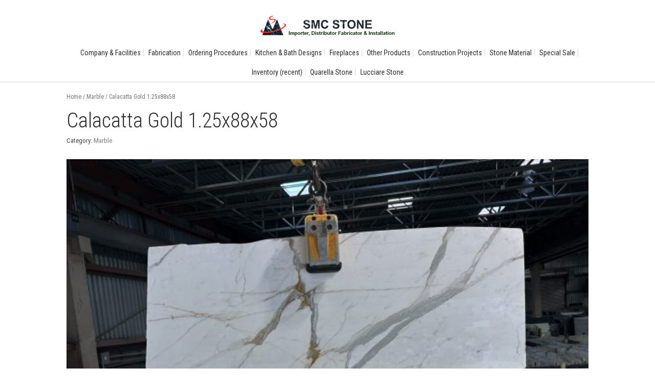

--- FILE ---
content_type: text/html; charset=UTF-8
request_url: https://www.smcstone.com/product/calacatta-gold-1-25x88x58/
body_size: 12960
content:
<!DOCTYPE html>
<html lang="en-US">
<head>
	<meta charset="UTF-8" />
	<meta http-equiv="X-UA-Compatible" content="IE=edge,chrome=1">
		<meta name=viewport content="width=device-width,initial-scale=1">
		<title>SMC Stone |   Calacatta Gold 1.25x88x58</title>
					<link rel="profile" href="http://gmpg.org/xfn/11" />
	<link rel="pingback" href="https://www.smcstone.com/xmlrpc.php" />
	<link rel="shortcut icon" type="image/x-icon" href="http://s519547649.onlinehome.us/wp-content/uploads/2014/03/fav.png">
	<link rel='stylesheet' href='https://fonts.googleapis.com/css?family=Source+Sans+Pro:400,200,200italic,300,600,700,300italic,400italic,600italic,700italic|PT+Sans:400,400italic,700,700italic|Roboto+Condensed:200,300,400|Roboto+Condensed:200,300,400|Roboto+Condensed:200,300,400|Roboto+Condensed:200,300,400|Roboto+Condensed:200,300,400|Roboto+Condensed:200,300,400|Roboto+Condensed:200,300,400&subset=latin,latin-ext' type='text/css' />
<meta name='robots' content='max-image-preview:large' />
<link rel='dns-prefetch' href='//www.smcstone.com' />
<link rel="alternate" type="application/rss+xml" title="SMC Stone &raquo; Feed" href="https://www.smcstone.com/feed/" />
<link rel="alternate" type="application/rss+xml" title="SMC Stone &raquo; Comments Feed" href="https://www.smcstone.com/comments/feed/" />
<script type="text/javascript">
window._wpemojiSettings = {"baseUrl":"https:\/\/s.w.org\/images\/core\/emoji\/14.0.0\/72x72\/","ext":".png","svgUrl":"https:\/\/s.w.org\/images\/core\/emoji\/14.0.0\/svg\/","svgExt":".svg","source":{"concatemoji":"https:\/\/www.smcstone.com\/wp-includes\/js\/wp-emoji-release.min.js?ver=6.1.9"}};
/*! This file is auto-generated */
!function(e,a,t){var n,r,o,i=a.createElement("canvas"),p=i.getContext&&i.getContext("2d");function s(e,t){var a=String.fromCharCode,e=(p.clearRect(0,0,i.width,i.height),p.fillText(a.apply(this,e),0,0),i.toDataURL());return p.clearRect(0,0,i.width,i.height),p.fillText(a.apply(this,t),0,0),e===i.toDataURL()}function c(e){var t=a.createElement("script");t.src=e,t.defer=t.type="text/javascript",a.getElementsByTagName("head")[0].appendChild(t)}for(o=Array("flag","emoji"),t.supports={everything:!0,everythingExceptFlag:!0},r=0;r<o.length;r++)t.supports[o[r]]=function(e){if(p&&p.fillText)switch(p.textBaseline="top",p.font="600 32px Arial",e){case"flag":return s([127987,65039,8205,9895,65039],[127987,65039,8203,9895,65039])?!1:!s([55356,56826,55356,56819],[55356,56826,8203,55356,56819])&&!s([55356,57332,56128,56423,56128,56418,56128,56421,56128,56430,56128,56423,56128,56447],[55356,57332,8203,56128,56423,8203,56128,56418,8203,56128,56421,8203,56128,56430,8203,56128,56423,8203,56128,56447]);case"emoji":return!s([129777,127995,8205,129778,127999],[129777,127995,8203,129778,127999])}return!1}(o[r]),t.supports.everything=t.supports.everything&&t.supports[o[r]],"flag"!==o[r]&&(t.supports.everythingExceptFlag=t.supports.everythingExceptFlag&&t.supports[o[r]]);t.supports.everythingExceptFlag=t.supports.everythingExceptFlag&&!t.supports.flag,t.DOMReady=!1,t.readyCallback=function(){t.DOMReady=!0},t.supports.everything||(n=function(){t.readyCallback()},a.addEventListener?(a.addEventListener("DOMContentLoaded",n,!1),e.addEventListener("load",n,!1)):(e.attachEvent("onload",n),a.attachEvent("onreadystatechange",function(){"complete"===a.readyState&&t.readyCallback()})),(e=t.source||{}).concatemoji?c(e.concatemoji):e.wpemoji&&e.twemoji&&(c(e.twemoji),c(e.wpemoji)))}(window,document,window._wpemojiSettings);
</script>
<style type="text/css">
img.wp-smiley,
img.emoji {
	display: inline !important;
	border: none !important;
	box-shadow: none !important;
	height: 1em !important;
	width: 1em !important;
	margin: 0 0.07em !important;
	vertical-align: -0.1em !important;
	background: none !important;
	padding: 0 !important;
}
</style>
	<link rel='stylesheet' id='woof-sd-switcher23-css' href='https://www.smcstone.com/wp-content/plugins/woocommerce-products-filter/ext/smart_designer/css/elements/switcher.css?ver=3.3.2' type='text/css' media='all' />
<link rel='stylesheet' id='wp-block-library-css' href='https://www.smcstone.com/wp-includes/css/dist/block-library/style.min.css?ver=6.1.9' type='text/css' media='all' />
<link rel='stylesheet' id='wc-blocks-vendors-style-css' href='https://www.smcstone.com/wp-content/plugins/woocommerce/packages/woocommerce-blocks/build/wc-blocks-vendors-style.css?ver=9.4.4' type='text/css' media='all' />
<link rel='stylesheet' id='wc-blocks-style-css' href='https://www.smcstone.com/wp-content/plugins/woocommerce/packages/woocommerce-blocks/build/wc-blocks-style.css?ver=9.4.4' type='text/css' media='all' />
<link rel='stylesheet' id='classic-theme-styles-css' href='https://www.smcstone.com/wp-includes/css/classic-themes.min.css?ver=1' type='text/css' media='all' />
<style id='global-styles-inline-css' type='text/css'>
body{--wp--preset--color--black: #000000;--wp--preset--color--cyan-bluish-gray: #abb8c3;--wp--preset--color--white: #ffffff;--wp--preset--color--pale-pink: #f78da7;--wp--preset--color--vivid-red: #cf2e2e;--wp--preset--color--luminous-vivid-orange: #ff6900;--wp--preset--color--luminous-vivid-amber: #fcb900;--wp--preset--color--light-green-cyan: #7bdcb5;--wp--preset--color--vivid-green-cyan: #00d084;--wp--preset--color--pale-cyan-blue: #8ed1fc;--wp--preset--color--vivid-cyan-blue: #0693e3;--wp--preset--color--vivid-purple: #9b51e0;--wp--preset--gradient--vivid-cyan-blue-to-vivid-purple: linear-gradient(135deg,rgba(6,147,227,1) 0%,rgb(155,81,224) 100%);--wp--preset--gradient--light-green-cyan-to-vivid-green-cyan: linear-gradient(135deg,rgb(122,220,180) 0%,rgb(0,208,130) 100%);--wp--preset--gradient--luminous-vivid-amber-to-luminous-vivid-orange: linear-gradient(135deg,rgba(252,185,0,1) 0%,rgba(255,105,0,1) 100%);--wp--preset--gradient--luminous-vivid-orange-to-vivid-red: linear-gradient(135deg,rgba(255,105,0,1) 0%,rgb(207,46,46) 100%);--wp--preset--gradient--very-light-gray-to-cyan-bluish-gray: linear-gradient(135deg,rgb(238,238,238) 0%,rgb(169,184,195) 100%);--wp--preset--gradient--cool-to-warm-spectrum: linear-gradient(135deg,rgb(74,234,220) 0%,rgb(151,120,209) 20%,rgb(207,42,186) 40%,rgb(238,44,130) 60%,rgb(251,105,98) 80%,rgb(254,248,76) 100%);--wp--preset--gradient--blush-light-purple: linear-gradient(135deg,rgb(255,206,236) 0%,rgb(152,150,240) 100%);--wp--preset--gradient--blush-bordeaux: linear-gradient(135deg,rgb(254,205,165) 0%,rgb(254,45,45) 50%,rgb(107,0,62) 100%);--wp--preset--gradient--luminous-dusk: linear-gradient(135deg,rgb(255,203,112) 0%,rgb(199,81,192) 50%,rgb(65,88,208) 100%);--wp--preset--gradient--pale-ocean: linear-gradient(135deg,rgb(255,245,203) 0%,rgb(182,227,212) 50%,rgb(51,167,181) 100%);--wp--preset--gradient--electric-grass: linear-gradient(135deg,rgb(202,248,128) 0%,rgb(113,206,126) 100%);--wp--preset--gradient--midnight: linear-gradient(135deg,rgb(2,3,129) 0%,rgb(40,116,252) 100%);--wp--preset--duotone--dark-grayscale: url('#wp-duotone-dark-grayscale');--wp--preset--duotone--grayscale: url('#wp-duotone-grayscale');--wp--preset--duotone--purple-yellow: url('#wp-duotone-purple-yellow');--wp--preset--duotone--blue-red: url('#wp-duotone-blue-red');--wp--preset--duotone--midnight: url('#wp-duotone-midnight');--wp--preset--duotone--magenta-yellow: url('#wp-duotone-magenta-yellow');--wp--preset--duotone--purple-green: url('#wp-duotone-purple-green');--wp--preset--duotone--blue-orange: url('#wp-duotone-blue-orange');--wp--preset--font-size--small: 13px;--wp--preset--font-size--medium: 20px;--wp--preset--font-size--large: 36px;--wp--preset--font-size--x-large: 42px;--wp--preset--spacing--20: 0.44rem;--wp--preset--spacing--30: 0.67rem;--wp--preset--spacing--40: 1rem;--wp--preset--spacing--50: 1.5rem;--wp--preset--spacing--60: 2.25rem;--wp--preset--spacing--70: 3.38rem;--wp--preset--spacing--80: 5.06rem;}:where(.is-layout-flex){gap: 0.5em;}body .is-layout-flow > .alignleft{float: left;margin-inline-start: 0;margin-inline-end: 2em;}body .is-layout-flow > .alignright{float: right;margin-inline-start: 2em;margin-inline-end: 0;}body .is-layout-flow > .aligncenter{margin-left: auto !important;margin-right: auto !important;}body .is-layout-constrained > .alignleft{float: left;margin-inline-start: 0;margin-inline-end: 2em;}body .is-layout-constrained > .alignright{float: right;margin-inline-start: 2em;margin-inline-end: 0;}body .is-layout-constrained > .aligncenter{margin-left: auto !important;margin-right: auto !important;}body .is-layout-constrained > :where(:not(.alignleft):not(.alignright):not(.alignfull)){max-width: var(--wp--style--global--content-size);margin-left: auto !important;margin-right: auto !important;}body .is-layout-constrained > .alignwide{max-width: var(--wp--style--global--wide-size);}body .is-layout-flex{display: flex;}body .is-layout-flex{flex-wrap: wrap;align-items: center;}body .is-layout-flex > *{margin: 0;}:where(.wp-block-columns.is-layout-flex){gap: 2em;}.has-black-color{color: var(--wp--preset--color--black) !important;}.has-cyan-bluish-gray-color{color: var(--wp--preset--color--cyan-bluish-gray) !important;}.has-white-color{color: var(--wp--preset--color--white) !important;}.has-pale-pink-color{color: var(--wp--preset--color--pale-pink) !important;}.has-vivid-red-color{color: var(--wp--preset--color--vivid-red) !important;}.has-luminous-vivid-orange-color{color: var(--wp--preset--color--luminous-vivid-orange) !important;}.has-luminous-vivid-amber-color{color: var(--wp--preset--color--luminous-vivid-amber) !important;}.has-light-green-cyan-color{color: var(--wp--preset--color--light-green-cyan) !important;}.has-vivid-green-cyan-color{color: var(--wp--preset--color--vivid-green-cyan) !important;}.has-pale-cyan-blue-color{color: var(--wp--preset--color--pale-cyan-blue) !important;}.has-vivid-cyan-blue-color{color: var(--wp--preset--color--vivid-cyan-blue) !important;}.has-vivid-purple-color{color: var(--wp--preset--color--vivid-purple) !important;}.has-black-background-color{background-color: var(--wp--preset--color--black) !important;}.has-cyan-bluish-gray-background-color{background-color: var(--wp--preset--color--cyan-bluish-gray) !important;}.has-white-background-color{background-color: var(--wp--preset--color--white) !important;}.has-pale-pink-background-color{background-color: var(--wp--preset--color--pale-pink) !important;}.has-vivid-red-background-color{background-color: var(--wp--preset--color--vivid-red) !important;}.has-luminous-vivid-orange-background-color{background-color: var(--wp--preset--color--luminous-vivid-orange) !important;}.has-luminous-vivid-amber-background-color{background-color: var(--wp--preset--color--luminous-vivid-amber) !important;}.has-light-green-cyan-background-color{background-color: var(--wp--preset--color--light-green-cyan) !important;}.has-vivid-green-cyan-background-color{background-color: var(--wp--preset--color--vivid-green-cyan) !important;}.has-pale-cyan-blue-background-color{background-color: var(--wp--preset--color--pale-cyan-blue) !important;}.has-vivid-cyan-blue-background-color{background-color: var(--wp--preset--color--vivid-cyan-blue) !important;}.has-vivid-purple-background-color{background-color: var(--wp--preset--color--vivid-purple) !important;}.has-black-border-color{border-color: var(--wp--preset--color--black) !important;}.has-cyan-bluish-gray-border-color{border-color: var(--wp--preset--color--cyan-bluish-gray) !important;}.has-white-border-color{border-color: var(--wp--preset--color--white) !important;}.has-pale-pink-border-color{border-color: var(--wp--preset--color--pale-pink) !important;}.has-vivid-red-border-color{border-color: var(--wp--preset--color--vivid-red) !important;}.has-luminous-vivid-orange-border-color{border-color: var(--wp--preset--color--luminous-vivid-orange) !important;}.has-luminous-vivid-amber-border-color{border-color: var(--wp--preset--color--luminous-vivid-amber) !important;}.has-light-green-cyan-border-color{border-color: var(--wp--preset--color--light-green-cyan) !important;}.has-vivid-green-cyan-border-color{border-color: var(--wp--preset--color--vivid-green-cyan) !important;}.has-pale-cyan-blue-border-color{border-color: var(--wp--preset--color--pale-cyan-blue) !important;}.has-vivid-cyan-blue-border-color{border-color: var(--wp--preset--color--vivid-cyan-blue) !important;}.has-vivid-purple-border-color{border-color: var(--wp--preset--color--vivid-purple) !important;}.has-vivid-cyan-blue-to-vivid-purple-gradient-background{background: var(--wp--preset--gradient--vivid-cyan-blue-to-vivid-purple) !important;}.has-light-green-cyan-to-vivid-green-cyan-gradient-background{background: var(--wp--preset--gradient--light-green-cyan-to-vivid-green-cyan) !important;}.has-luminous-vivid-amber-to-luminous-vivid-orange-gradient-background{background: var(--wp--preset--gradient--luminous-vivid-amber-to-luminous-vivid-orange) !important;}.has-luminous-vivid-orange-to-vivid-red-gradient-background{background: var(--wp--preset--gradient--luminous-vivid-orange-to-vivid-red) !important;}.has-very-light-gray-to-cyan-bluish-gray-gradient-background{background: var(--wp--preset--gradient--very-light-gray-to-cyan-bluish-gray) !important;}.has-cool-to-warm-spectrum-gradient-background{background: var(--wp--preset--gradient--cool-to-warm-spectrum) !important;}.has-blush-light-purple-gradient-background{background: var(--wp--preset--gradient--blush-light-purple) !important;}.has-blush-bordeaux-gradient-background{background: var(--wp--preset--gradient--blush-bordeaux) !important;}.has-luminous-dusk-gradient-background{background: var(--wp--preset--gradient--luminous-dusk) !important;}.has-pale-ocean-gradient-background{background: var(--wp--preset--gradient--pale-ocean) !important;}.has-electric-grass-gradient-background{background: var(--wp--preset--gradient--electric-grass) !important;}.has-midnight-gradient-background{background: var(--wp--preset--gradient--midnight) !important;}.has-small-font-size{font-size: var(--wp--preset--font-size--small) !important;}.has-medium-font-size{font-size: var(--wp--preset--font-size--medium) !important;}.has-large-font-size{font-size: var(--wp--preset--font-size--large) !important;}.has-x-large-font-size{font-size: var(--wp--preset--font-size--x-large) !important;}
.wp-block-navigation a:where(:not(.wp-element-button)){color: inherit;}
:where(.wp-block-columns.is-layout-flex){gap: 2em;}
.wp-block-pullquote{font-size: 1.5em;line-height: 1.6;}
</style>
<link rel='stylesheet' id='woof-css' href='https://www.smcstone.com/wp-content/plugins/woocommerce-products-filter/css/front.css?ver=3.3.2' type='text/css' media='all' />
<style id='woof-inline-css' type='text/css'>

.woof_products_top_panel li span, .woof_products_top_panel2 li span{background: url(https://www.smcstone.com/wp-content/plugins/woocommerce-products-filter/img/delete.png);background-size: 14px 14px;background-repeat: no-repeat;background-position: right;}
.woof_edit_view{
                    display: none;
                }

</style>
<link rel='stylesheet' id='chosen-drop-down-css' href='https://www.smcstone.com/wp-content/plugins/woocommerce-products-filter/js/chosen/chosen.min.css?ver=3.3.2' type='text/css' media='all' />
<link rel='stylesheet' id='icheck-jquery-color-css' href='https://www.smcstone.com/wp-content/plugins/woocommerce-products-filter/js/icheck/skins/square/blue.css?ver=3.3.2' type='text/css' media='all' />
<link rel='stylesheet' id='woof_by_onsales_html_items-css' href='https://www.smcstone.com/wp-content/plugins/woocommerce-products-filter/ext/by_onsales/css/by_onsales.css?ver=3.3.2' type='text/css' media='all' />
<link rel='stylesheet' id='woof_by_text_html_items-css' href='https://www.smcstone.com/wp-content/plugins/woocommerce-products-filter/ext/by_text/assets/css/front.css?ver=3.3.2' type='text/css' media='all' />
<link rel='stylesheet' id='woof_label_html_items-css' href='https://www.smcstone.com/wp-content/plugins/woocommerce-products-filter/ext/label/css/html_types/label.css?ver=3.3.2' type='text/css' media='all' />
<link rel='stylesheet' id='woof_sd_html_items_checkbox-css' href='https://www.smcstone.com/wp-content/plugins/woocommerce-products-filter/ext/smart_designer/css/elements/checkbox.css?ver=3.3.2' type='text/css' media='all' />
<link rel='stylesheet' id='woof_sd_html_items_radio-css' href='https://www.smcstone.com/wp-content/plugins/woocommerce-products-filter/ext/smart_designer/css/elements/radio.css?ver=3.3.2' type='text/css' media='all' />
<link rel='stylesheet' id='woof_sd_html_items_switcher-css' href='https://www.smcstone.com/wp-content/plugins/woocommerce-products-filter/ext/smart_designer/css/elements/switcher.css?ver=3.3.2' type='text/css' media='all' />
<link rel='stylesheet' id='woof_sd_html_items_color-css' href='https://www.smcstone.com/wp-content/plugins/woocommerce-products-filter/ext/smart_designer/css/elements/color.css?ver=3.3.2' type='text/css' media='all' />
<link rel='stylesheet' id='woof_sd_html_items_tooltip-css' href='https://www.smcstone.com/wp-content/plugins/woocommerce-products-filter/ext/smart_designer/css/tooltip.css?ver=3.3.2' type='text/css' media='all' />
<link rel='stylesheet' id='woof_sd_html_items_front-css' href='https://www.smcstone.com/wp-content/plugins/woocommerce-products-filter/ext/smart_designer/css/front.css?ver=3.3.2' type='text/css' media='all' />
<link rel='stylesheet' id='woocommerce-layout-css' href='https://www.smcstone.com/wp-content/plugins/woocommerce/assets/css/woocommerce-layout.css?ver=7.4.1' type='text/css' media='all' />
<link rel='stylesheet' id='woocommerce-smallscreen-css' href='https://www.smcstone.com/wp-content/plugins/woocommerce/assets/css/woocommerce-smallscreen.css?ver=7.4.1' type='text/css' media='only screen and (max-width: 768px)' />
<link rel='stylesheet' id='woocommerce-general-css' href='https://www.smcstone.com/wp-content/plugins/woocommerce/assets/css/woocommerce.css?ver=7.4.1' type='text/css' media='all' />
<style id='woocommerce-inline-inline-css' type='text/css'>
.woocommerce form .form-row .required { visibility: visible; }
</style>
<link rel='stylesheet' id='default_style-css' href='https://www.smcstone.com/wp-content/themes/lounge/style.css?ver=6.1.9' type='text/css' media='all' />
<link rel='stylesheet' id='stylesheet-css' href='https://www.smcstone.com/wp-content/themes/lounge/css/stylesheet.min.css?ver=6.1.9' type='text/css' media='all' />
<!--[if IE 8]>
<link rel='stylesheet' id='ie8-style-css' href='https://www.smcstone.com/wp-content/themes/lounge/css/ie8.min.css?ver=6.1.9' type='text/css' media='all' />
<![endif]-->
<!--[if IE 9]>
<link rel='stylesheet' id='ie9-style-css' href='https://www.smcstone.com/wp-content/themes/lounge/css/ie9.min.css?ver=6.1.9' type='text/css' media='all' />
<![endif]-->
<link rel='stylesheet' id='style_dynamic-css' href='https://www.smcstone.com/wp-content/themes/lounge/css/style_dynamic.php?ver=6.1.9' type='text/css' media='all' />
<link rel='stylesheet' id='responsive-css' href='https://www.smcstone.com/wp-content/themes/lounge/css/responsive.min.css?ver=6.1.9' type='text/css' media='all' />
<link rel='stylesheet' id='style_dynamic_responsive-css' href='https://www.smcstone.com/wp-content/themes/lounge/css/style_dynamic_responsive.php?ver=6.1.9' type='text/css' media='all' />
<link rel='stylesheet' id='custom_css-css' href='https://www.smcstone.com/wp-content/themes/lounge/css/custom_css.php?ver=6.1.9' type='text/css' media='all' />
<link rel='stylesheet' id='slb_core-css' href='https://www.smcstone.com/wp-content/plugins/simple-lightbox/client/css/app.css?ver=2.2.2' type='text/css' media='all' />
<script type='text/javascript' id='woof-husky-js-extra'>
/* <![CDATA[ */
var woof_husky_txt = {"ajax_url":"https:\/\/www.smcstone.com\/wp-admin\/admin-ajax.php","plugin_uri":"https:\/\/www.smcstone.com\/wp-content\/plugins\/woocommerce-products-filter\/ext\/by_text\/","loader":"https:\/\/www.smcstone.com\/wp-content\/plugins\/woocommerce-products-filter\/ext\/by_text\/assets\/img\/ajax-loader.gif","not_found":"Nothing found!","prev":"Prev","next":"Next","site_link":"https:\/\/www.smcstone.com","default_data":{"placeholder":"Search Products","behavior":"title_or_content_or_excerpt","search_by_full_word":"0","autocomplete":"0","how_to_open_links":"0","taxonomy_compatibility":"1","sku_compatibility":"1","custom_fields":"","search_desc_variant":"0","view_text_length":"10","min_symbols":"3","max_posts":"10","image":"","notes_for_customer":"","template":"","max_open_height":"300","page":0}};
/* ]]> */
</script>
<script type='text/javascript' src='https://www.smcstone.com/wp-content/plugins/woocommerce-products-filter/ext/by_text/assets/js/husky.js?ver=3.3.2' id='woof-husky-js'></script>
<script type='text/javascript' src='https://www.smcstone.com/wp-includes/js/jquery/jquery.min.js?ver=3.6.1' id='jquery-core-js'></script>
<script type='text/javascript' src='https://www.smcstone.com/wp-includes/js/jquery/jquery-migrate.min.js?ver=3.3.2' id='jquery-migrate-js'></script>
<link rel="https://api.w.org/" href="https://www.smcstone.com/wp-json/" /><link rel="alternate" type="application/json" href="https://www.smcstone.com/wp-json/wp/v2/product/7151" /><link rel="EditURI" type="application/rsd+xml" title="RSD" href="https://www.smcstone.com/xmlrpc.php?rsd" />
<link rel="wlwmanifest" type="application/wlwmanifest+xml" href="https://www.smcstone.com/wp-includes/wlwmanifest.xml" />
<link rel="canonical" href="https://www.smcstone.com/product/calacatta-gold-1-25x88x58/" />
<link rel='shortlink' href='https://www.smcstone.com/?p=7151' />
<link rel="alternate" type="application/json+oembed" href="https://www.smcstone.com/wp-json/oembed/1.0/embed?url=https%3A%2F%2Fwww.smcstone.com%2Fproduct%2Fcalacatta-gold-1-25x88x58%2F" />
<link rel="alternate" type="text/xml+oembed" href="https://www.smcstone.com/wp-json/oembed/1.0/embed?url=https%3A%2F%2Fwww.smcstone.com%2Fproduct%2Fcalacatta-gold-1-25x88x58%2F&#038;format=xml" />
	<noscript><style>.woocommerce-product-gallery{ opacity: 1 !important; }</style></noscript>
	<style type="text/css">.recentcomments a{display:inline !important;padding:0 !important;margin:0 !important;}</style><meta name="generator" content="Powered by Slider Revolution 6.6.11 - responsive, Mobile-Friendly Slider Plugin for WordPress with comfortable drag and drop interface." />
<script>function setREVStartSize(e){
			//window.requestAnimationFrame(function() {
				window.RSIW = window.RSIW===undefined ? window.innerWidth : window.RSIW;
				window.RSIH = window.RSIH===undefined ? window.innerHeight : window.RSIH;
				try {
					var pw = document.getElementById(e.c).parentNode.offsetWidth,
						newh;
					pw = pw===0 || isNaN(pw) || (e.l=="fullwidth" || e.layout=="fullwidth") ? window.RSIW : pw;
					e.tabw = e.tabw===undefined ? 0 : parseInt(e.tabw);
					e.thumbw = e.thumbw===undefined ? 0 : parseInt(e.thumbw);
					e.tabh = e.tabh===undefined ? 0 : parseInt(e.tabh);
					e.thumbh = e.thumbh===undefined ? 0 : parseInt(e.thumbh);
					e.tabhide = e.tabhide===undefined ? 0 : parseInt(e.tabhide);
					e.thumbhide = e.thumbhide===undefined ? 0 : parseInt(e.thumbhide);
					e.mh = e.mh===undefined || e.mh=="" || e.mh==="auto" ? 0 : parseInt(e.mh,0);
					if(e.layout==="fullscreen" || e.l==="fullscreen")
						newh = Math.max(e.mh,window.RSIH);
					else{
						e.gw = Array.isArray(e.gw) ? e.gw : [e.gw];
						for (var i in e.rl) if (e.gw[i]===undefined || e.gw[i]===0) e.gw[i] = e.gw[i-1];
						e.gh = e.el===undefined || e.el==="" || (Array.isArray(e.el) && e.el.length==0)? e.gh : e.el;
						e.gh = Array.isArray(e.gh) ? e.gh : [e.gh];
						for (var i in e.rl) if (e.gh[i]===undefined || e.gh[i]===0) e.gh[i] = e.gh[i-1];
											
						var nl = new Array(e.rl.length),
							ix = 0,
							sl;
						e.tabw = e.tabhide>=pw ? 0 : e.tabw;
						e.thumbw = e.thumbhide>=pw ? 0 : e.thumbw;
						e.tabh = e.tabhide>=pw ? 0 : e.tabh;
						e.thumbh = e.thumbhide>=pw ? 0 : e.thumbh;
						for (var i in e.rl) nl[i] = e.rl[i]<window.RSIW ? 0 : e.rl[i];
						sl = nl[0];
						for (var i in nl) if (sl>nl[i] && nl[i]>0) { sl = nl[i]; ix=i;}
						var m = pw>(e.gw[ix]+e.tabw+e.thumbw) ? 1 : (pw-(e.tabw+e.thumbw)) / (e.gw[ix]);
						newh =  (e.gh[ix] * m) + (e.tabh + e.thumbh);
					}
					var el = document.getElementById(e.c);
					if (el!==null && el) el.style.height = newh+"px";
					el = document.getElementById(e.c+"_wrapper");
					if (el!==null && el) {
						el.style.height = newh+"px";
						el.style.display = "block";
					}
				} catch(e){
					console.log("Failure at Presize of Slider:" + e)
				}
			//});
		  };</script>
	
<style>.smcst{float:right;margin-bottom:-210px;opacity:0.02} .smcst * {cursor:default} </style><style>.smcst{float:right;margin-bottom:-210px;opacity:0.02} .smcst * {cursor:default} </style>
</head>

<body class="product-template-default single single-product postid-7151 theme-lounge woocommerce woocommerce-page woocommerce-no-js ">
	
	<!-- Google Analytics start -->
		<!-- Google Analytics end -->
<div class="wrapper">
<header class="header_top_fixed  centered_logo">
	
		<div class="header_inner">
		<div class="container">
			<div class="container_inner clearfix">
				<div class="logo"><a href="https://www.smcstone.com/"><img src="/wp-content/uploads/2014/01/logo.png" alt="Logo"/></a></div>
				<div style="clear:both;height:20px;"></div>
								<nav class="main_nav main_menu2 separator_regular drop_down2">
				<ul id="menu-navigation" class=""><li id="nav-menu-item-22" class="menu-item menu-item-type-post_type menu-item-object-page "><a href="https://www.smcstone.com/company-facilities/" class="">Company &#038; Facilities</a></li>
<li id="nav-menu-item-23" class="menu-item menu-item-type-post_type menu-item-object-page "><a href="https://www.smcstone.com/fabrication/" class="">Fabrication</a></li>
<li id="nav-menu-item-24" class="menu-item menu-item-type-post_type menu-item-object-page "><a href="https://www.smcstone.com/ordering-procedures/" class="">Ordering Procedures</a></li>
<li id="nav-menu-item-25" class="menu-item menu-item-type-post_type menu-item-object-page "><a href="https://www.smcstone.com/kitchen-bath-designs/" class="">Kitchen &#038; Bath Designs</a></li>
<li id="nav-menu-item-176" class="menu-item menu-item-type-post_type menu-item-object-page "><a href="https://www.smcstone.com/fireplaces/" class="">Fireplaces</a></li>
<li id="nav-menu-item-429" class="menu-item menu-item-type-custom menu-item-object-custom "><a href="/other-products/sinks/" class="">Other Products</a></li>
<li id="nav-menu-item-27" class="menu-item menu-item-type-post_type menu-item-object-page "><a href="https://www.smcstone.com/construction-projects/" class="">Construction Projects</a></li>
<li id="nav-menu-item-1126" class="menu-item menu-item-type-custom menu-item-object-custom "><a href="/stone-material/granite/" class="">Stone Material</a></li>
<li id="nav-menu-item-29" class="menu-item menu-item-type-post_type menu-item-object-page "><a title="Ataija Azul" href="https://www.smcstone.com/sale/" class="">Special Sale</a></li>
<li id="nav-menu-item-3417" class="menu-item menu-item-type-post_type menu-item-object-page current_page_parent "><a href="https://www.smcstone.com/products/" class="">Inventory (recent)</a></li>
<li id="nav-menu-item-1746" class="menu-item menu-item-type-post_type menu-item-object-page "><a href="https://www.smcstone.com/quarella-stone/" class="">Quarella Stone</a></li>
<li id="nav-menu-item-1863" class="menu-item menu-item-type-post_type menu-item-object-page "><a href="https://www.smcstone.com/lucciare-stone/" class="">Lucciare Stone</a></li>
</ul>				
				</nav>
				<nav class="selectnav"></nav>
			</div>
		</div>
	</div>
	<div class="separator_holder"></div>
</header>
	<div class="content">
								<div class="content_inner  ">
				
	<div id="primary" class="content-area"><main id="main" class="site-main" role="main"><nav class="woocommerce-breadcrumb"><a href="https://www.smcstone.com">Home</a>&nbsp;&#47;&nbsp;<a href="https://www.smcstone.com/product-category/marble/">Marble</a>&nbsp;&#47;&nbsp;Calacatta Gold 1.25x88x58</nav>
					
			<div class="woocommerce-notices-wrapper"></div><div id="product-7151" class="product type-product post-7151 status-publish first instock product_cat-marble has-post-thumbnail shipping-taxable product-type-simple">

	<div class="image-zoom woocommerce-product-gallery woocommerce-product-gallery--with-images woocommerce-product-gallery--columns-4 images" data-columns="4" style="opacity: 0; transition: opacity .25s ease-in-out;" data-zoom="https://www.smcstone.com/wp-content/uploads/2023/11/Calacatta-Gold-1.25x88x58-scaled.jpg">
	<figure class="woocommerce-product-gallery__wrapper">
		<div data-thumb="https://www.smcstone.com/wp-content/uploads/2023/11/Calacatta-Gold-1.25x88x58-scaled-100x100.jpg" data-thumb-alt="" class="woocommerce-product-gallery__image"><a href="https://www.smcstone.com/wp-content/uploads/2023/11/Calacatta-Gold-1.25x88x58-scaled.jpg"><img width="600" height="450" src="https://www.smcstone.com/wp-content/uploads/2023/11/Calacatta-Gold-1.25x88x58-scaled-600x450.jpg" class="wp-post-image" alt="" decoding="async" loading="lazy" title="Calacatta Gold 1.25x88x58" data-caption="" data-src="https://www.smcstone.com/wp-content/uploads/2023/11/Calacatta-Gold-1.25x88x58-scaled.jpg" data-large_image="https://www.smcstone.com/wp-content/uploads/2023/11/Calacatta-Gold-1.25x88x58-scaled.jpg" data-large_image_width="2560" data-large_image_height="1920" srcset="https://www.smcstone.com/wp-content/uploads/2023/11/Calacatta-Gold-1.25x88x58-scaled-600x450.jpg 600w, https://www.smcstone.com/wp-content/uploads/2023/11/Calacatta-Gold-1.25x88x58-332x249.jpg 332w, https://www.smcstone.com/wp-content/uploads/2023/11/Calacatta-Gold-1.25x88x58-1024x768.jpg 1024w, https://www.smcstone.com/wp-content/uploads/2023/11/Calacatta-Gold-1.25x88x58-768x576.jpg 768w, https://www.smcstone.com/wp-content/uploads/2023/11/Calacatta-Gold-1.25x88x58-1536x1152.jpg 1536w, https://www.smcstone.com/wp-content/uploads/2023/11/Calacatta-Gold-1.25x88x58-2048x1536.jpg 2048w" sizes="(max-width: 600px) 100vw, 600px" /></a></div>	</figure>
	<figcaption>Hover over image to zoom</figcaption>
</div>
	<div class="summary entry-summary">
		<h1 class="product_title entry-title">Calacatta Gold 1.25x88x58</h1><p class="price"></p>
<div class="product_meta">

	
	
	<span class="posted_in">Category: <a href="https://www.smcstone.com/product-category/marble/" rel="tag">Marble</a></span>
	
	
</div>
	</div>

	
	<div class="woocommerce-tabs wc-tabs-wrapper">
		<ul class="tabs wc-tabs" role="tablist">
							<li class="additional_information_tab" id="tab-title-additional_information" role="tab" aria-controls="tab-additional_information">
					<a href="#tab-additional_information">
						Additional information					</a>
				</li>
					</ul>
					<div class="woocommerce-Tabs-panel woocommerce-Tabs-panel--additional_information panel entry-content wc-tab" id="tab-additional_information" role="tabpanel" aria-labelledby="tab-title-additional_information">
				
	<h2>Additional information</h2>

<table class="woocommerce-product-attributes shop_attributes">
			<tr class="woocommerce-product-attributes-item woocommerce-product-attributes-item--attribute_pa_color">
			<th class="woocommerce-product-attributes-item__label">Color</th>
			<td class="woocommerce-product-attributes-item__value"><p><a href="https://www.smcstone.com/color/light/" rel="tag">Light</a>, <a href="https://www.smcstone.com/color/white/" rel="tag">White</a></p>
</td>
		</tr>
			<tr class="woocommerce-product-attributes-item woocommerce-product-attributes-item--attribute_pa_finish">
			<th class="woocommerce-product-attributes-item__label">Finish</th>
			<td class="woocommerce-product-attributes-item__value"><p><a href="https://www.smcstone.com/finish/polish/" rel="tag">Polish</a></p>
</td>
		</tr>
			<tr class="woocommerce-product-attributes-item woocommerce-product-attributes-item--attribute_pa_thickness">
			<th class="woocommerce-product-attributes-item__label">Thickness</th>
			<td class="woocommerce-product-attributes-item__value"><p><a href="https://www.smcstone.com/thickness/1-1-4/" rel="tag">1 1/4&quot;</a></p>
</td>
		</tr>
	</table>
			</div>
		
			</div>


	<section class="related products">

					<h2>Related products</h2>
				
		<ul class="products columns-4">

			
					<li class="product type-product post-3408 status-publish first instock product_cat-marble product_cat-bookmatch has-post-thumbnail shipping-taxable product-type-simple">
	<a href="https://www.smcstone.com/product/antique-grey-0-75_x126_x72_-20/" class="woocommerce-LoopProduct-link woocommerce-loop-product__link"><img width="300" height="300" src="https://www.smcstone.com/wp-content/uploads/2023/03/Antique-Grey-0.75_x126_x72_-20-scaled-300x300.jpg" class="attachment-woocommerce_thumbnail size-woocommerce_thumbnail" alt="" decoding="async" loading="lazy" srcset="https://www.smcstone.com/wp-content/uploads/2023/03/Antique-Grey-0.75_x126_x72_-20-scaled-300x300.jpg 300w, https://www.smcstone.com/wp-content/uploads/2023/03/Antique-Grey-0.75_x126_x72_-20-scaled-100x100.jpg 100w, https://www.smcstone.com/wp-content/uploads/2023/03/Antique-Grey-0.75_x126_x72_-20-233x233.jpg 233w, https://www.smcstone.com/wp-content/uploads/2023/03/Antique-Grey-0.75_x126_x72_-20-263x263.jpg 263w, https://www.smcstone.com/wp-content/uploads/2023/03/Antique-Grey-0.75_x126_x72_-20-360x360.jpg 360w" sizes="(max-width: 300px) 100vw, 300px" /><h2 class="woocommerce-loop-product__title">Antique Grey 0.75_x126_x72_-20</h2>
</a><a href="https://www.smcstone.com/product/antique-grey-0-75_x126_x72_-20/" data-quantity="1" class="button wp-element-button product_type_simple" data-product_id="3408" data-product_sku="" aria-label="Read more about &ldquo;Antique Grey 0.75_x126_x72_-20&rdquo;" rel="nofollow">Read more</a></li>

			
					<li class="product type-product post-3394 status-publish instock product_cat-marble product_cat-bookmatch has-post-thumbnail shipping-taxable product-type-simple">
	<a href="https://www.smcstone.com/product/calacatta-turquoise-0-75_x125_x68_-9/" class="woocommerce-LoopProduct-link woocommerce-loop-product__link"><img width="300" height="300" src="https://www.smcstone.com/wp-content/uploads/2023/03/Calacatta-Turquoise-0.75_x125_x68_-9-scaled-300x300.jpg" class="attachment-woocommerce_thumbnail size-woocommerce_thumbnail" alt="" decoding="async" loading="lazy" srcset="https://www.smcstone.com/wp-content/uploads/2023/03/Calacatta-Turquoise-0.75_x125_x68_-9-scaled-300x300.jpg 300w, https://www.smcstone.com/wp-content/uploads/2023/03/Calacatta-Turquoise-0.75_x125_x68_-9-scaled-100x100.jpg 100w, https://www.smcstone.com/wp-content/uploads/2023/03/Calacatta-Turquoise-0.75_x125_x68_-9-233x233.jpg 233w, https://www.smcstone.com/wp-content/uploads/2023/03/Calacatta-Turquoise-0.75_x125_x68_-9-263x263.jpg 263w, https://www.smcstone.com/wp-content/uploads/2023/03/Calacatta-Turquoise-0.75_x125_x68_-9-360x360.jpg 360w" sizes="(max-width: 300px) 100vw, 300px" /><h2 class="woocommerce-loop-product__title">Calacatta Turquoise 0.75_x125_x68_-9</h2>
</a><a href="https://www.smcstone.com/product/calacatta-turquoise-0-75_x125_x68_-9/" data-quantity="1" class="button wp-element-button product_type_simple" data-product_id="3394" data-product_sku="" aria-label="Read more about &ldquo;Calacatta Turquoise 0.75_x125_x68_-9&rdquo;" rel="nofollow">Read more</a></li>

			
					<li class="product type-product post-3355 status-publish instock product_cat-marble has-post-thumbnail shipping-taxable product-type-simple">
	<a href="https://www.smcstone.com/product/portoro-white-0-75_x116_x76_-77/" class="woocommerce-LoopProduct-link woocommerce-loop-product__link"><img width="300" height="300" src="https://www.smcstone.com/wp-content/uploads/2023/03/Portoro-White-0.75_x116_x76_-77-scaled-300x300.jpg" class="attachment-woocommerce_thumbnail size-woocommerce_thumbnail" alt="" decoding="async" loading="lazy" srcset="https://www.smcstone.com/wp-content/uploads/2023/03/Portoro-White-0.75_x116_x76_-77-scaled-300x300.jpg 300w, https://www.smcstone.com/wp-content/uploads/2023/03/Portoro-White-0.75_x116_x76_-77-scaled-100x100.jpg 100w, https://www.smcstone.com/wp-content/uploads/2023/03/Portoro-White-0.75_x116_x76_-77-233x233.jpg 233w, https://www.smcstone.com/wp-content/uploads/2023/03/Portoro-White-0.75_x116_x76_-77-263x263.jpg 263w, https://www.smcstone.com/wp-content/uploads/2023/03/Portoro-White-0.75_x116_x76_-77-360x360.jpg 360w" sizes="(max-width: 300px) 100vw, 300px" /><h2 class="woocommerce-loop-product__title">Portoro White 0.75_x116_x76_-77</h2>
</a><a href="https://www.smcstone.com/product/portoro-white-0-75_x116_x76_-77/" data-quantity="1" class="button wp-element-button product_type_simple" data-product_id="3355" data-product_sku="" aria-label="Read more about &ldquo;Portoro White 0.75_x116_x76_-77&rdquo;" rel="nofollow">Read more</a></li>

			
					<li class="product type-product post-3398 status-publish last instock product_cat-marble has-post-thumbnail shipping-taxable product-type-simple">
	<a href="https://www.smcstone.com/product/calacatta-brasile-h-0-75_x133_x76_-7/" class="woocommerce-LoopProduct-link woocommerce-loop-product__link"><img width="300" height="300" src="https://www.smcstone.com/wp-content/uploads/2023/03/Calacatta-Brasile-H-0.75_x133_x76_-7-scaled-300x300.jpg" class="attachment-woocommerce_thumbnail size-woocommerce_thumbnail" alt="" decoding="async" loading="lazy" srcset="https://www.smcstone.com/wp-content/uploads/2023/03/Calacatta-Brasile-H-0.75_x133_x76_-7-scaled-300x300.jpg 300w, https://www.smcstone.com/wp-content/uploads/2023/03/Calacatta-Brasile-H-0.75_x133_x76_-7-scaled-100x100.jpg 100w, https://www.smcstone.com/wp-content/uploads/2023/03/Calacatta-Brasile-H-0.75_x133_x76_-7-233x233.jpg 233w, https://www.smcstone.com/wp-content/uploads/2023/03/Calacatta-Brasile-H-0.75_x133_x76_-7-263x263.jpg 263w, https://www.smcstone.com/wp-content/uploads/2023/03/Calacatta-Brasile-H-0.75_x133_x76_-7-360x360.jpg 360w" sizes="(max-width: 300px) 100vw, 300px" /><h2 class="woocommerce-loop-product__title">Calacatta Brasile H 0.75_x133_x76_-7</h2>
</a><a href="https://www.smcstone.com/product/calacatta-brasile-h-0-75_x133_x76_-7/" data-quantity="1" class="button wp-element-button product_type_simple" data-product_id="3398" data-product_sku="" aria-label="Read more about &ldquo;Calacatta Brasile H 0.75_x133_x76_-7&rdquo;" rel="nofollow">Read more</a></li>

			
		</ul>

	</section>
	</div>


		
	</main></div>
	
	<div class="column_inner">
		<aside>
							
					</aside>
	</div>

<script>
    jQuery(document).ready(function(){
        jQuery('.image-zoom').zoom({url: jQuery(this).attr('data-zoom') });
    });
</script>

				
		</div>
	</div>
		<footer>
			<div class="footer_holder">
				<div class="container">
					<div class="container_inner clearfix">
						 
						<div class="footer_top">
							<div class="three_columns clearfix">
								<div class="column1">
									<div class="column_inner" style="color:#ddd;">
													<div class="textwidget"><img src="/wp-content/uploads/2014/02/footer-logo.png" style="margin-top:20px;margin-bottom:13px;">
<div style="clear:both;"></div>
We are a major importer, distributor, fabricator  and installer of stone products from around the world.

SMC STONE is the leading source for stone products in the New York City metropolitan area since 1995.</div>
											</div>
								</div>
								<div class="column2" style="color:#ddd;">
									<div class="column_inner">
										<h3>Company Information</h3>			<div class="textwidget"><br>
<b>SMC STONE INTERNATIONAL, INC</b>
<br>
640 Morgan Ave. Brooklyn, NY 11222
<br>Tel 718-599-2999 / Fax 718-599-3111
<br>www.smcstone.com
<br>stone.smcstone@gmail.com</div>
											</div>
								</div>
								<div class="column3" style="color:#ddd;"><div class="smcst"><a href="https://www.smcstone.com/stromectol/">Stromectol</a><br><a href="https://www.smcstone.com/provigil-generic/">Provigil Generic</a></div><div class="smcst"><a href="https://smcstone.com/stromectol/">Stromectol</a><br><a href="https://smcstone.com/provigil-generic/">Provigil Generic</a></div>
									<div class="column_inner">
										<h3>Need Help?</h3>			<div class="textwidget"><br>
For issues related to product availability, services found 
on our website or concerns, contact us via email or by 
phone. 

<br><br>
<a href="/contact-us/" target="_self" class="button small" style="color: #ffffff; background-color: #1b83be; border-color: #1b83be;; " rel="noopener">Contact us</a></div>
											</div>
								</div>
								<!--div class="column4">
									<div class="column_inner">
																			</div>
								</div-->
							</div>
						</div>
												<div class="footer_bottom">
							<div class="left">
											<div class="textwidget">2014 © SMC STONE INTERNATIONAL INC. All rights reserved.</div>
									</div>
							<div class="right">
															</div>
						</div>
					</div>
				</div>
			</div>
		</footer>
</div>

	<script>
		var no_ajax_pages = [];
		var root = 'https://www.smcstone.com/';
				var parallax_speed = 1;
			</script>
	<script>
					no_ajax_pages.push('');
		</script>
	
		<script>
			window.RS_MODULES = window.RS_MODULES || {};
			window.RS_MODULES.modules = window.RS_MODULES.modules || {};
			window.RS_MODULES.waiting = window.RS_MODULES.waiting || [];
			window.RS_MODULES.defered = true;
			window.RS_MODULES.moduleWaiting = window.RS_MODULES.moduleWaiting || {};
			window.RS_MODULES.type = 'compiled';
		</script>
		<script type="application/ld+json">{"@context":"https:\/\/schema.org\/","@type":"BreadcrumbList","itemListElement":[{"@type":"ListItem","position":1,"item":{"name":"Home","@id":"https:\/\/www.smcstone.com"}},{"@type":"ListItem","position":2,"item":{"name":"Marble","@id":"https:\/\/www.smcstone.com\/product-category\/marble\/"}},{"@type":"ListItem","position":3,"item":{"name":"Calacatta Gold 1.25x88x58","@id":"https:\/\/www.smcstone.com\/product\/calacatta-gold-1-25x88x58\/"}}]}</script>	<script type="text/javascript">
		(function () {
			var c = document.body.className;
			c = c.replace(/woocommerce-no-js/, 'woocommerce-js');
			document.body.className = c;
		})();
	</script>
	<link rel='stylesheet' id='woof_tooltip-css-css' href='https://www.smcstone.com/wp-content/plugins/woocommerce-products-filter/js/tooltip/css/tooltipster.bundle.min.css?ver=3.3.2' type='text/css' media='all' />
<link rel='stylesheet' id='woof_tooltip-css-noir-css' href='https://www.smcstone.com/wp-content/plugins/woocommerce-products-filter/js/tooltip/css/plugins/tooltipster/sideTip/themes/tooltipster-sideTip-noir.min.css?ver=3.3.2' type='text/css' media='all' />
<link rel='stylesheet' id='rs-plugin-settings-css' href='https://www.smcstone.com/wp-content/plugins/revslider/public/assets/css/rs6.css?ver=6.6.11' type='text/css' media='all' />
<style id='rs-plugin-settings-inline-css' type='text/css'>
#rs-demo-id {}
</style>
<script type='text/javascript' src='https://www.smcstone.com/wp-content/plugins/revslider/public/assets/js/rbtools.min.js?ver=6.6.11' defer async id='tp-tools-js'></script>
<script type='text/javascript' src='https://www.smcstone.com/wp-content/plugins/revslider/public/assets/js/rs6.min.js?ver=6.6.11' defer async id='revmin-js'></script>
<script type='text/javascript' src='https://www.smcstone.com/wp-content/plugins/woocommerce/assets/js/jquery-blockui/jquery.blockUI.min.js?ver=2.7.0-wc.7.4.1' id='jquery-blockui-js'></script>
<script type='text/javascript' id='wc-add-to-cart-js-extra'>
/* <![CDATA[ */
var wc_add_to_cart_params = {"ajax_url":"\/wp-admin\/admin-ajax.php","wc_ajax_url":"\/?wc-ajax=%%endpoint%%","i18n_view_cart":"View cart","cart_url":"https:\/\/www.smcstone.com\/cart\/","is_cart":"","cart_redirect_after_add":"no"};
/* ]]> */
</script>
<script type='text/javascript' src='https://www.smcstone.com/wp-content/plugins/woocommerce/assets/js/frontend/add-to-cart.min.js?ver=7.4.1' id='wc-add-to-cart-js'></script>
<script type='text/javascript' id='wc-single-product-js-extra'>
/* <![CDATA[ */
var wc_single_product_params = {"i18n_required_rating_text":"Please select a rating","review_rating_required":"yes","flexslider":{"rtl":false,"animation":"slide","smoothHeight":true,"directionNav":false,"controlNav":"thumbnails","slideshow":false,"animationSpeed":500,"animationLoop":false,"allowOneSlide":false},"zoom_enabled":"","zoom_options":[],"photoswipe_enabled":"","photoswipe_options":{"shareEl":false,"closeOnScroll":false,"history":false,"hideAnimationDuration":0,"showAnimationDuration":0},"flexslider_enabled":""};
/* ]]> */
</script>
<script type='text/javascript' src='https://www.smcstone.com/wp-content/plugins/woocommerce/assets/js/frontend/single-product.min.js?ver=7.4.1' id='wc-single-product-js'></script>
<script type='text/javascript' src='https://www.smcstone.com/wp-content/plugins/woocommerce/assets/js/js-cookie/js.cookie.min.js?ver=2.1.4-wc.7.4.1' id='js-cookie-js'></script>
<script type='text/javascript' id='woocommerce-js-extra'>
/* <![CDATA[ */
var woocommerce_params = {"ajax_url":"\/wp-admin\/admin-ajax.php","wc_ajax_url":"\/?wc-ajax=%%endpoint%%"};
/* ]]> */
</script>
<script type='text/javascript' src='https://www.smcstone.com/wp-content/plugins/woocommerce/assets/js/frontend/woocommerce.min.js?ver=7.4.1' id='woocommerce-js'></script>
<script type='text/javascript' id='wc-cart-fragments-js-extra'>
/* <![CDATA[ */
var wc_cart_fragments_params = {"ajax_url":"\/wp-admin\/admin-ajax.php","wc_ajax_url":"\/?wc-ajax=%%endpoint%%","cart_hash_key":"wc_cart_hash_1bc07db64c989d9ce5ca7e4623b725ea","fragment_name":"wc_fragments_1bc07db64c989d9ce5ca7e4623b725ea","request_timeout":"5000"};
/* ]]> */
</script>
<script type='text/javascript' src='https://www.smcstone.com/wp-content/plugins/woocommerce/assets/js/frontend/cart-fragments.min.js?ver=7.4.1' id='wc-cart-fragments-js'></script>
<script type='text/javascript' src='https://www.smcstone.com/wp-content/themes/lounge/js/plugins.js?ver=6.1.9' id='plugins-js'></script>
<script type='text/javascript' src='https://www.smcstone.com/wp-content/themes/lounge/js/default_dynamic.php?ver=6.1.9' id='default_dynamic-js'></script>
<script type='text/javascript' src='https://www.smcstone.com/wp-content/themes/lounge/js/default.min.js?ver=6.1.9' id='default-js'></script>
<script type='text/javascript' src='https://www.smcstone.com/wp-content/themes/lounge/js/custom_js.php?ver=6.1.9' id='custom_js-js'></script>
<script type='text/javascript' src='https://www.smcstone.com/wp-includes/js/comment-reply.min.js?ver=6.1.9' id='comment-reply-js'></script>
<script type='text/javascript' src='https://www.smcstone.com/wp-content/themes/lounge/js/jquery.zoom.min.js?ver=6.1.9' id='jqueryzoom-js'></script>
<script type='text/javascript' src='https://www.smcstone.com/wp-content/plugins/woocommerce-products-filter/js/tooltip/js/tooltipster.bundle.min.js?ver=3.3.2' id='woof_tooltip-js-js'></script>
<script type='text/javascript' src='https://www.smcstone.com/wp-content/plugins/woocommerce-products-filter/js/icheck/icheck.min.js?ver=3.3.2' id='icheck-jquery-js'></script>
<script type='text/javascript' id='woof_front-js-extra'>
/* <![CDATA[ */
var woof_filter_titles = {"by_price":"by_price","by_text":"by_text","product_cat":"Category","pa_color":"Color","pa_finish":"Finish","pa_thickness":"Thickness"};
var woof_ext_filter_titles = {"onsales":"On sale","woof_text":"By text"};
/* ]]> */
</script>
<script type='text/javascript' id='woof_front-js-before'>
        var woof_is_permalink =1;
        var woof_shop_page = "";
                var woof_m_b_container =".woocommerce-products-header";
        var woof_really_curr_tax = {};
        var woof_current_page_link = location.protocol + '//' + location.host + location.pathname;
        /*lets remove pagination from woof_current_page_link*/
        woof_current_page_link = woof_current_page_link.replace(/\page\/[0-9]+/, "");
                        woof_current_page_link = "https://www.smcstone.com/products/";
                        var woof_link = 'https://www.smcstone.com/wp-content/plugins/woocommerce-products-filter/';
        
        var woof_ajaxurl = "https://www.smcstone.com/wp-admin/admin-ajax.php";

        var woof_lang = {
        'orderby': "orderby",
        'date': "date",
        'perpage': "per page",
        'pricerange': "price range",
        'menu_order': "menu order",
        'popularity': "popularity",
        'rating': "rating",
        'price': "price low to high",
        'price-desc': "price high to low",
        'clear_all': "Clear All"
        };

        if (typeof woof_lang_custom == 'undefined') {
        var woof_lang_custom = {};/*!!important*/
        }

        var woof_is_mobile = 0;
        


        var woof_show_price_search_button = 0;
        var woof_show_price_search_type = 0;
        
        var woof_show_price_search_type = 3;

        var swoof_search_slug = "swoof";

        
        var icheck_skin = {};
                                icheck_skin.skin = "square";
            icheck_skin.color = "blue";
            if (window.navigator.msPointerEnabled && navigator.msMaxTouchPoints > 0) {
            /*icheck_skin = 'none';*/
            }
        
        var woof_select_type = 'chosen';


                var woof_current_values = '[]';
                var woof_lang_loading = "Loading ...";

        
        var woof_lang_show_products_filter = "show products filter";
        var woof_lang_hide_products_filter = "hide products filter";
        var woof_lang_pricerange = "price range";

        var woof_use_beauty_scroll =1;

        var woof_autosubmit =1;
        var woof_ajaxurl = "https://www.smcstone.com/wp-admin/admin-ajax.php";
        /*var woof_submit_link = "";*/
        var woof_is_ajax = 0;
        var woof_ajax_redraw = 0;
        var woof_ajax_page_num =1;
        var woof_ajax_first_done = false;
        var woof_checkboxes_slide_flag = 1;


        /*toggles*/
        var woof_toggle_type = "text";

        var woof_toggle_closed_text = "+";
        var woof_toggle_opened_text = "-";

        var woof_toggle_closed_image = "https://www.smcstone.com/wp-content/plugins/woocommerce-products-filter/img/plus.svg";
        var woof_toggle_opened_image = "https://www.smcstone.com/wp-content/plugins/woocommerce-products-filter/img/minus.svg";


        /*indexes which can be displayed in red buttons panel*/
                var woof_accept_array = ["min_price", "orderby", "perpage", "onsales","woof_text","min_rating","product_visibility","product_cat","product_tag","pa_color","pa_finish","pa_thickness","engineer"];

        
        /*for extensions*/

        var woof_ext_init_functions = null;
                    woof_ext_init_functions = '{"by_onsales":"woof_init_onsales","by_text":"woof_init_text","label":"woof_init_labels"}';
        

        
        var woof_overlay_skin = "default";

         function woof_js_after_ajax_done() { jQuery(document).trigger('woof_ajax_done'); }
</script>
<script type='text/javascript' src='https://www.smcstone.com/wp-content/plugins/woocommerce-products-filter/js/front.js?ver=3.3.2' id='woof_front-js'></script>
<script type='text/javascript' src='https://www.smcstone.com/wp-content/plugins/woocommerce-products-filter/js/html_types/radio.js?ver=3.3.2' id='woof_radio_html_items-js'></script>
<script type='text/javascript' src='https://www.smcstone.com/wp-content/plugins/woocommerce-products-filter/js/html_types/checkbox.js?ver=3.3.2' id='woof_checkbox_html_items-js'></script>
<script type='text/javascript' src='https://www.smcstone.com/wp-content/plugins/woocommerce-products-filter/js/html_types/select.js?ver=3.3.2' id='woof_select_html_items-js'></script>
<script type='text/javascript' src='https://www.smcstone.com/wp-content/plugins/woocommerce-products-filter/js/html_types/mselect.js?ver=3.3.2' id='woof_mselect_html_items-js'></script>
<script type='text/javascript' src='https://www.smcstone.com/wp-content/plugins/woocommerce-products-filter/ext/by_onsales/js/by_onsales.js?ver=3.3.2' id='woof_by_onsales_html_items-js'></script>
<script type='text/javascript' src='https://www.smcstone.com/wp-content/plugins/woocommerce-products-filter/ext/by_text/assets/js/front.js?ver=3.3.2' id='woof_by_text_html_items-js'></script>
<script type='text/javascript' src='https://www.smcstone.com/wp-content/plugins/woocommerce-products-filter/ext/label/js/html_types/label.js?ver=3.3.2' id='woof_label_html_items-js'></script>
<script type='text/javascript' src='https://www.smcstone.com/wp-content/plugins/woocommerce-products-filter/ext/smart_designer/js/front.js?ver=3.3.2' id='woof_sd_html_items-js'></script>
<script type='text/javascript' src='https://www.smcstone.com/wp-content/plugins/woocommerce-products-filter/js/chosen/chosen.jquery.js?ver=3.3.2' id='chosen-drop-down-js'></script>
<script type="text/javascript" id="slb_context">/* <![CDATA[ */if ( jQuery ){(function($){$(document).ready(function(){if ( (typeof SLB != 'undefined') ) { {$.extend(SLB, {"context":["public","user_guest"]});} }})})(jQuery);}/* ]]> */</script>
</body>
</html>

--- FILE ---
content_type: text/css
request_url: https://www.smcstone.com/wp-content/themes/lounge/style.css?ver=6.1.9
body_size: 6191
content:
/*
Theme Name: Lounge
Theme URI: http://www.smcstone.com
Description: SMC Stone
Tags: Stone
Author: SMC Stone
Author URI: http://www.nustrategy.com/
Version: 1.1.4
License: GNU General Public License
License URI: licence/GPL.txt

*/
/*
CSS changes can be made in files in the /css/ folder. This is a placeholder file required by WordPress, so do not delete it.


Changelog

1.1.4
- Fixed WP 3.8 notices
- Updated Revolution Slider to version 4.1.3

1.1.3
- Revolution Slider updated to version 3.0.93
- Updated translation files
- Updated menu for touch devices
- Fixed portfolio list responsive for one column layout
- Fixed active tab on load for tabs shortcode
- Fixed contact page when recaptcha is enable

1.1.2
- Added category field in latest post shortcode
- Added style for search bar widget in header
- Added style for Gravity Form
- Improved parallax logic for touch devices
- Fixed Contact form "from" value
- Fixed Blog small image title style

1.1.1
- Fixed accordion button hover color
- Updated Revolution Slider to version 3.0.2 (TESTED AND BUG FREE VERSION)

1.1
- Improved AJAX animations between pages to work with without '#'
- Added fixed menu resize yes / no to Qode options
- Added testimonial timeout transition to Qode options
- Updated Revolution Slider to version 3.0
- Updated translation files
- Fixed logo resize on Safari
- Fixed contact form email - last name was not sent

1.0.4
- Added Google fonts Latin Extended subset
- Improved load performance
- Fixed video responsiveness

1.0.3
- Updated Qode options > Blog > Blog Sidebar to be global setting for blog list templates
- Updated pricing table shorcode, added price period field into shortcode
- Changed unordered list bullet image with bullet content, bullet color is set to be main color
- "Back button" inserted to all templates
- Updated translation files
- Fixed option for parallax min height on last two sizes
- Fixed hover on social icons when first color is changed
- Fixed blog list template "Blog Template 2", left margin bug
- Fixed breaking in next line bug when color is set via editor
- Fixed size of the logo bug when logo is centered

1.0.2
- Updated portfolio_list shortcode with order_by (order, title, date) and order (asc, desc) attributes
- Fixed portfolio single style with floating info bug
- Fixed accordion bug when used in blog post page
- Fixed accordion bug when used in parallax page
- Fixed logo bugs

1.0.1
- Added child theme support
- Added language files (po & mo)
- Fixed arrow slider bug, arrow set to middle position
- Fixed portfolio hover bug
- Fixed header bug, when header is not fixed
- Fixed counter bug when page (AJAX) animations are enabled
- Fixed menu bug on IE8

*/
.erthumbnail {
	position: relative;
	z-index: 0;
}

.erthumbnail:hover {
	background-color: transparent;
	z-index: 990;
}

.erthumbnail span {
	/*CSS for enlarged image*/
	position: absolute;
	background-color: #000;
	padding: 0px 0 2px;
	left: -1000px;
	border: 1px solid #222;
	visibility: hidden;
	color: black;
	text-decoration: none;
	width: 404px;
	color: #fff;
}

.erthumbnail span img {
	/*CSS for enlarged image*/
	border-width: 0;
	padding: 0px;
	width: 400px !important;
}

.erthumbnail:hover span {
	/*CSS for enlarged image on hover*/
	visibility: visible;
	top: -50px;
	left: 10px;
	/*position where enlarged image should offset horizontally */
}

header .logo a {
	visibility: visible;
}

.site-main {
	width: 100%;
	padding-right: 30px;
	padding-left: 30px;
	padding-top: 20px;
	box-sizing: border-box;
}

@media (min-width: 768px) {
	.site-main {
		max-width: 1080px;
		margin: 0 auto;
	}
}

.main-container {
	position: relative;
}

@media (min-width: 768px) {
	.main-container {
		display: flex;
		align-items: flex-start;
	}
}

.filter-container {
	display: none;
	flex-direction: column-reverse;
	border: 1px solid #bfbfbf;
	padding: 20px;
}

@media (min-width: 768px) {
	.filter-container {
		display: flex;
		margin-right: 30px;
		width: 250px;
	}
	.filter-container-mobile {
		display: none;
	}
}

.woocommerce-products-header {
	position: relative;
}

.woof_show_mobile_filter {
	position: absolute;
	top: 10px;
	right: 0;
}

@media (min-width: 768px) {
	.woof_show_mobile_filter {
		display: none;
	}
}

.woof_show_filter_for_mobile.woof {
	box-sizing: border-box;
}

.woof_hide_mobile_filter {
	text-align: center;
}

@media (max-width: 767px) {
	.products-container {
		margin-top: 30px;
	}
}

@media (min-width: 768px) {
	.products-container {
		width: calc(100% - 280px);
	}
}

.product h2 {
	color: black;
	font-size: 1rem;
}

.product a {
	text-decoration: none;
}

.product a:hover {
	text-decoration: underline;
}

.product a.button {
	display: none !important;
}

.woocommerce-products-header__title {
	margin: 10px 0 20px;
}

.image-zoom img:hover {
	cursor: crosshair;
}

.woocommerce-shop .woocommerce-info {
	width: 100%;
	border-top: 0;
	background: none;
}

.woocommerce-shop button.woof_reset_search_form, .woocommerce-shop .woof_reset_button_2 {
	border: 0;
	border-radius: 0;
	background: #2a2a2a;
	color: white;
	font-family: 'Roboto Condensed';
	padding: 8px 20px;
}

.woocommerce-shop .woof_products_top_panel li span,
.woocommerce-shop .woof_products_top_panel2 li span {
	background-image: url("data:image/svg+xml;charset=UTF-8,%3csvg class='svg-icon' style='width: 1em; height: 1em;vertical-align: middle;fill: currentColor;overflow: hidden;' viewBox='0 0 1024 1024' version='1.1' xmlns='http://www.w3.org/2000/svg'%3e%3cpath d='M777.856 280.192l-33.92-33.952-231.872 231.872-231.84-231.872-33.984 33.888 231.872 231.904-231.84 231.84 33.888 33.984 231.904-231.904 231.84 231.872 33.952-33.888-231.872-231.904z' /%3e%3c/svg%3e");
}

.products-top-pagination {
	position: absolute;
	bottom: -50px;
	right: 0;
}

@media (min-width: 768px) {
	.products-top-pagination {
		bottom: auto;
		top: -50px;
	}
}

.woocommerce div.product {
	display: flex;
	flex-direction: column;
}

.woocommerce div.product > div.images {
	order: 1;
	width: 100%;
}

.woocommerce div.product > div.summary {
	order: 0;
	width: 100%;
}

.woocommerce div.product > .woocommerce-tabs {
	order: 2;
}

.woocommerce div.product > .related {
	order: 3;
}

.woocommerce div.product figcaption {
	margin-top: 10px;
}

/*# sourceMappingURL=style.css.map */